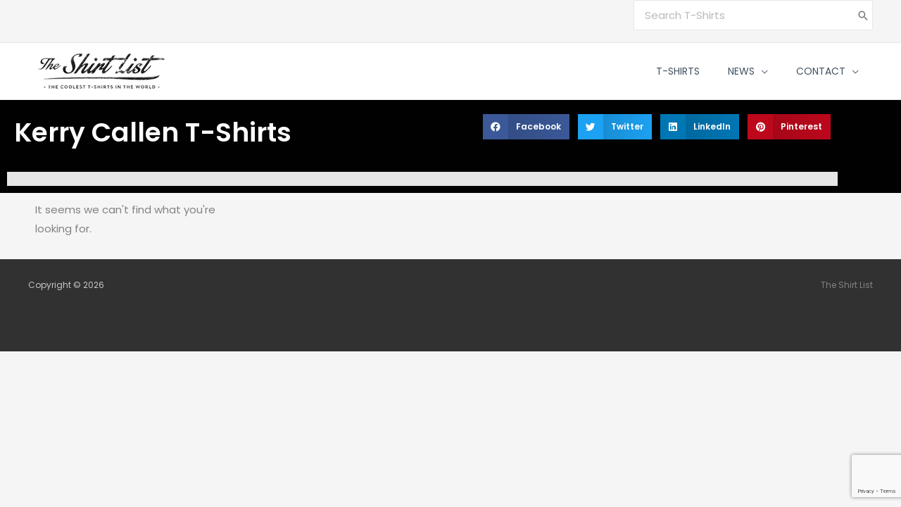

--- FILE ---
content_type: text/html; charset=utf-8
request_url: https://www.google.com/recaptcha/api2/anchor?ar=1&k=6LdWibwUAAAAABHoqCgwyG09xT5PQgQMfWx3-JMS&co=aHR0cHM6Ly93d3cudGhlc2hpcnRsaXN0LmNvbTo0NDM.&hl=en&v=PoyoqOPhxBO7pBk68S4YbpHZ&size=invisible&anchor-ms=20000&execute-ms=30000&cb=wxnzhpbotljg
body_size: 48721
content:
<!DOCTYPE HTML><html dir="ltr" lang="en"><head><meta http-equiv="Content-Type" content="text/html; charset=UTF-8">
<meta http-equiv="X-UA-Compatible" content="IE=edge">
<title>reCAPTCHA</title>
<style type="text/css">
/* cyrillic-ext */
@font-face {
  font-family: 'Roboto';
  font-style: normal;
  font-weight: 400;
  font-stretch: 100%;
  src: url(//fonts.gstatic.com/s/roboto/v48/KFO7CnqEu92Fr1ME7kSn66aGLdTylUAMa3GUBHMdazTgWw.woff2) format('woff2');
  unicode-range: U+0460-052F, U+1C80-1C8A, U+20B4, U+2DE0-2DFF, U+A640-A69F, U+FE2E-FE2F;
}
/* cyrillic */
@font-face {
  font-family: 'Roboto';
  font-style: normal;
  font-weight: 400;
  font-stretch: 100%;
  src: url(//fonts.gstatic.com/s/roboto/v48/KFO7CnqEu92Fr1ME7kSn66aGLdTylUAMa3iUBHMdazTgWw.woff2) format('woff2');
  unicode-range: U+0301, U+0400-045F, U+0490-0491, U+04B0-04B1, U+2116;
}
/* greek-ext */
@font-face {
  font-family: 'Roboto';
  font-style: normal;
  font-weight: 400;
  font-stretch: 100%;
  src: url(//fonts.gstatic.com/s/roboto/v48/KFO7CnqEu92Fr1ME7kSn66aGLdTylUAMa3CUBHMdazTgWw.woff2) format('woff2');
  unicode-range: U+1F00-1FFF;
}
/* greek */
@font-face {
  font-family: 'Roboto';
  font-style: normal;
  font-weight: 400;
  font-stretch: 100%;
  src: url(//fonts.gstatic.com/s/roboto/v48/KFO7CnqEu92Fr1ME7kSn66aGLdTylUAMa3-UBHMdazTgWw.woff2) format('woff2');
  unicode-range: U+0370-0377, U+037A-037F, U+0384-038A, U+038C, U+038E-03A1, U+03A3-03FF;
}
/* math */
@font-face {
  font-family: 'Roboto';
  font-style: normal;
  font-weight: 400;
  font-stretch: 100%;
  src: url(//fonts.gstatic.com/s/roboto/v48/KFO7CnqEu92Fr1ME7kSn66aGLdTylUAMawCUBHMdazTgWw.woff2) format('woff2');
  unicode-range: U+0302-0303, U+0305, U+0307-0308, U+0310, U+0312, U+0315, U+031A, U+0326-0327, U+032C, U+032F-0330, U+0332-0333, U+0338, U+033A, U+0346, U+034D, U+0391-03A1, U+03A3-03A9, U+03B1-03C9, U+03D1, U+03D5-03D6, U+03F0-03F1, U+03F4-03F5, U+2016-2017, U+2034-2038, U+203C, U+2040, U+2043, U+2047, U+2050, U+2057, U+205F, U+2070-2071, U+2074-208E, U+2090-209C, U+20D0-20DC, U+20E1, U+20E5-20EF, U+2100-2112, U+2114-2115, U+2117-2121, U+2123-214F, U+2190, U+2192, U+2194-21AE, U+21B0-21E5, U+21F1-21F2, U+21F4-2211, U+2213-2214, U+2216-22FF, U+2308-230B, U+2310, U+2319, U+231C-2321, U+2336-237A, U+237C, U+2395, U+239B-23B7, U+23D0, U+23DC-23E1, U+2474-2475, U+25AF, U+25B3, U+25B7, U+25BD, U+25C1, U+25CA, U+25CC, U+25FB, U+266D-266F, U+27C0-27FF, U+2900-2AFF, U+2B0E-2B11, U+2B30-2B4C, U+2BFE, U+3030, U+FF5B, U+FF5D, U+1D400-1D7FF, U+1EE00-1EEFF;
}
/* symbols */
@font-face {
  font-family: 'Roboto';
  font-style: normal;
  font-weight: 400;
  font-stretch: 100%;
  src: url(//fonts.gstatic.com/s/roboto/v48/KFO7CnqEu92Fr1ME7kSn66aGLdTylUAMaxKUBHMdazTgWw.woff2) format('woff2');
  unicode-range: U+0001-000C, U+000E-001F, U+007F-009F, U+20DD-20E0, U+20E2-20E4, U+2150-218F, U+2190, U+2192, U+2194-2199, U+21AF, U+21E6-21F0, U+21F3, U+2218-2219, U+2299, U+22C4-22C6, U+2300-243F, U+2440-244A, U+2460-24FF, U+25A0-27BF, U+2800-28FF, U+2921-2922, U+2981, U+29BF, U+29EB, U+2B00-2BFF, U+4DC0-4DFF, U+FFF9-FFFB, U+10140-1018E, U+10190-1019C, U+101A0, U+101D0-101FD, U+102E0-102FB, U+10E60-10E7E, U+1D2C0-1D2D3, U+1D2E0-1D37F, U+1F000-1F0FF, U+1F100-1F1AD, U+1F1E6-1F1FF, U+1F30D-1F30F, U+1F315, U+1F31C, U+1F31E, U+1F320-1F32C, U+1F336, U+1F378, U+1F37D, U+1F382, U+1F393-1F39F, U+1F3A7-1F3A8, U+1F3AC-1F3AF, U+1F3C2, U+1F3C4-1F3C6, U+1F3CA-1F3CE, U+1F3D4-1F3E0, U+1F3ED, U+1F3F1-1F3F3, U+1F3F5-1F3F7, U+1F408, U+1F415, U+1F41F, U+1F426, U+1F43F, U+1F441-1F442, U+1F444, U+1F446-1F449, U+1F44C-1F44E, U+1F453, U+1F46A, U+1F47D, U+1F4A3, U+1F4B0, U+1F4B3, U+1F4B9, U+1F4BB, U+1F4BF, U+1F4C8-1F4CB, U+1F4D6, U+1F4DA, U+1F4DF, U+1F4E3-1F4E6, U+1F4EA-1F4ED, U+1F4F7, U+1F4F9-1F4FB, U+1F4FD-1F4FE, U+1F503, U+1F507-1F50B, U+1F50D, U+1F512-1F513, U+1F53E-1F54A, U+1F54F-1F5FA, U+1F610, U+1F650-1F67F, U+1F687, U+1F68D, U+1F691, U+1F694, U+1F698, U+1F6AD, U+1F6B2, U+1F6B9-1F6BA, U+1F6BC, U+1F6C6-1F6CF, U+1F6D3-1F6D7, U+1F6E0-1F6EA, U+1F6F0-1F6F3, U+1F6F7-1F6FC, U+1F700-1F7FF, U+1F800-1F80B, U+1F810-1F847, U+1F850-1F859, U+1F860-1F887, U+1F890-1F8AD, U+1F8B0-1F8BB, U+1F8C0-1F8C1, U+1F900-1F90B, U+1F93B, U+1F946, U+1F984, U+1F996, U+1F9E9, U+1FA00-1FA6F, U+1FA70-1FA7C, U+1FA80-1FA89, U+1FA8F-1FAC6, U+1FACE-1FADC, U+1FADF-1FAE9, U+1FAF0-1FAF8, U+1FB00-1FBFF;
}
/* vietnamese */
@font-face {
  font-family: 'Roboto';
  font-style: normal;
  font-weight: 400;
  font-stretch: 100%;
  src: url(//fonts.gstatic.com/s/roboto/v48/KFO7CnqEu92Fr1ME7kSn66aGLdTylUAMa3OUBHMdazTgWw.woff2) format('woff2');
  unicode-range: U+0102-0103, U+0110-0111, U+0128-0129, U+0168-0169, U+01A0-01A1, U+01AF-01B0, U+0300-0301, U+0303-0304, U+0308-0309, U+0323, U+0329, U+1EA0-1EF9, U+20AB;
}
/* latin-ext */
@font-face {
  font-family: 'Roboto';
  font-style: normal;
  font-weight: 400;
  font-stretch: 100%;
  src: url(//fonts.gstatic.com/s/roboto/v48/KFO7CnqEu92Fr1ME7kSn66aGLdTylUAMa3KUBHMdazTgWw.woff2) format('woff2');
  unicode-range: U+0100-02BA, U+02BD-02C5, U+02C7-02CC, U+02CE-02D7, U+02DD-02FF, U+0304, U+0308, U+0329, U+1D00-1DBF, U+1E00-1E9F, U+1EF2-1EFF, U+2020, U+20A0-20AB, U+20AD-20C0, U+2113, U+2C60-2C7F, U+A720-A7FF;
}
/* latin */
@font-face {
  font-family: 'Roboto';
  font-style: normal;
  font-weight: 400;
  font-stretch: 100%;
  src: url(//fonts.gstatic.com/s/roboto/v48/KFO7CnqEu92Fr1ME7kSn66aGLdTylUAMa3yUBHMdazQ.woff2) format('woff2');
  unicode-range: U+0000-00FF, U+0131, U+0152-0153, U+02BB-02BC, U+02C6, U+02DA, U+02DC, U+0304, U+0308, U+0329, U+2000-206F, U+20AC, U+2122, U+2191, U+2193, U+2212, U+2215, U+FEFF, U+FFFD;
}
/* cyrillic-ext */
@font-face {
  font-family: 'Roboto';
  font-style: normal;
  font-weight: 500;
  font-stretch: 100%;
  src: url(//fonts.gstatic.com/s/roboto/v48/KFO7CnqEu92Fr1ME7kSn66aGLdTylUAMa3GUBHMdazTgWw.woff2) format('woff2');
  unicode-range: U+0460-052F, U+1C80-1C8A, U+20B4, U+2DE0-2DFF, U+A640-A69F, U+FE2E-FE2F;
}
/* cyrillic */
@font-face {
  font-family: 'Roboto';
  font-style: normal;
  font-weight: 500;
  font-stretch: 100%;
  src: url(//fonts.gstatic.com/s/roboto/v48/KFO7CnqEu92Fr1ME7kSn66aGLdTylUAMa3iUBHMdazTgWw.woff2) format('woff2');
  unicode-range: U+0301, U+0400-045F, U+0490-0491, U+04B0-04B1, U+2116;
}
/* greek-ext */
@font-face {
  font-family: 'Roboto';
  font-style: normal;
  font-weight: 500;
  font-stretch: 100%;
  src: url(//fonts.gstatic.com/s/roboto/v48/KFO7CnqEu92Fr1ME7kSn66aGLdTylUAMa3CUBHMdazTgWw.woff2) format('woff2');
  unicode-range: U+1F00-1FFF;
}
/* greek */
@font-face {
  font-family: 'Roboto';
  font-style: normal;
  font-weight: 500;
  font-stretch: 100%;
  src: url(//fonts.gstatic.com/s/roboto/v48/KFO7CnqEu92Fr1ME7kSn66aGLdTylUAMa3-UBHMdazTgWw.woff2) format('woff2');
  unicode-range: U+0370-0377, U+037A-037F, U+0384-038A, U+038C, U+038E-03A1, U+03A3-03FF;
}
/* math */
@font-face {
  font-family: 'Roboto';
  font-style: normal;
  font-weight: 500;
  font-stretch: 100%;
  src: url(//fonts.gstatic.com/s/roboto/v48/KFO7CnqEu92Fr1ME7kSn66aGLdTylUAMawCUBHMdazTgWw.woff2) format('woff2');
  unicode-range: U+0302-0303, U+0305, U+0307-0308, U+0310, U+0312, U+0315, U+031A, U+0326-0327, U+032C, U+032F-0330, U+0332-0333, U+0338, U+033A, U+0346, U+034D, U+0391-03A1, U+03A3-03A9, U+03B1-03C9, U+03D1, U+03D5-03D6, U+03F0-03F1, U+03F4-03F5, U+2016-2017, U+2034-2038, U+203C, U+2040, U+2043, U+2047, U+2050, U+2057, U+205F, U+2070-2071, U+2074-208E, U+2090-209C, U+20D0-20DC, U+20E1, U+20E5-20EF, U+2100-2112, U+2114-2115, U+2117-2121, U+2123-214F, U+2190, U+2192, U+2194-21AE, U+21B0-21E5, U+21F1-21F2, U+21F4-2211, U+2213-2214, U+2216-22FF, U+2308-230B, U+2310, U+2319, U+231C-2321, U+2336-237A, U+237C, U+2395, U+239B-23B7, U+23D0, U+23DC-23E1, U+2474-2475, U+25AF, U+25B3, U+25B7, U+25BD, U+25C1, U+25CA, U+25CC, U+25FB, U+266D-266F, U+27C0-27FF, U+2900-2AFF, U+2B0E-2B11, U+2B30-2B4C, U+2BFE, U+3030, U+FF5B, U+FF5D, U+1D400-1D7FF, U+1EE00-1EEFF;
}
/* symbols */
@font-face {
  font-family: 'Roboto';
  font-style: normal;
  font-weight: 500;
  font-stretch: 100%;
  src: url(//fonts.gstatic.com/s/roboto/v48/KFO7CnqEu92Fr1ME7kSn66aGLdTylUAMaxKUBHMdazTgWw.woff2) format('woff2');
  unicode-range: U+0001-000C, U+000E-001F, U+007F-009F, U+20DD-20E0, U+20E2-20E4, U+2150-218F, U+2190, U+2192, U+2194-2199, U+21AF, U+21E6-21F0, U+21F3, U+2218-2219, U+2299, U+22C4-22C6, U+2300-243F, U+2440-244A, U+2460-24FF, U+25A0-27BF, U+2800-28FF, U+2921-2922, U+2981, U+29BF, U+29EB, U+2B00-2BFF, U+4DC0-4DFF, U+FFF9-FFFB, U+10140-1018E, U+10190-1019C, U+101A0, U+101D0-101FD, U+102E0-102FB, U+10E60-10E7E, U+1D2C0-1D2D3, U+1D2E0-1D37F, U+1F000-1F0FF, U+1F100-1F1AD, U+1F1E6-1F1FF, U+1F30D-1F30F, U+1F315, U+1F31C, U+1F31E, U+1F320-1F32C, U+1F336, U+1F378, U+1F37D, U+1F382, U+1F393-1F39F, U+1F3A7-1F3A8, U+1F3AC-1F3AF, U+1F3C2, U+1F3C4-1F3C6, U+1F3CA-1F3CE, U+1F3D4-1F3E0, U+1F3ED, U+1F3F1-1F3F3, U+1F3F5-1F3F7, U+1F408, U+1F415, U+1F41F, U+1F426, U+1F43F, U+1F441-1F442, U+1F444, U+1F446-1F449, U+1F44C-1F44E, U+1F453, U+1F46A, U+1F47D, U+1F4A3, U+1F4B0, U+1F4B3, U+1F4B9, U+1F4BB, U+1F4BF, U+1F4C8-1F4CB, U+1F4D6, U+1F4DA, U+1F4DF, U+1F4E3-1F4E6, U+1F4EA-1F4ED, U+1F4F7, U+1F4F9-1F4FB, U+1F4FD-1F4FE, U+1F503, U+1F507-1F50B, U+1F50D, U+1F512-1F513, U+1F53E-1F54A, U+1F54F-1F5FA, U+1F610, U+1F650-1F67F, U+1F687, U+1F68D, U+1F691, U+1F694, U+1F698, U+1F6AD, U+1F6B2, U+1F6B9-1F6BA, U+1F6BC, U+1F6C6-1F6CF, U+1F6D3-1F6D7, U+1F6E0-1F6EA, U+1F6F0-1F6F3, U+1F6F7-1F6FC, U+1F700-1F7FF, U+1F800-1F80B, U+1F810-1F847, U+1F850-1F859, U+1F860-1F887, U+1F890-1F8AD, U+1F8B0-1F8BB, U+1F8C0-1F8C1, U+1F900-1F90B, U+1F93B, U+1F946, U+1F984, U+1F996, U+1F9E9, U+1FA00-1FA6F, U+1FA70-1FA7C, U+1FA80-1FA89, U+1FA8F-1FAC6, U+1FACE-1FADC, U+1FADF-1FAE9, U+1FAF0-1FAF8, U+1FB00-1FBFF;
}
/* vietnamese */
@font-face {
  font-family: 'Roboto';
  font-style: normal;
  font-weight: 500;
  font-stretch: 100%;
  src: url(//fonts.gstatic.com/s/roboto/v48/KFO7CnqEu92Fr1ME7kSn66aGLdTylUAMa3OUBHMdazTgWw.woff2) format('woff2');
  unicode-range: U+0102-0103, U+0110-0111, U+0128-0129, U+0168-0169, U+01A0-01A1, U+01AF-01B0, U+0300-0301, U+0303-0304, U+0308-0309, U+0323, U+0329, U+1EA0-1EF9, U+20AB;
}
/* latin-ext */
@font-face {
  font-family: 'Roboto';
  font-style: normal;
  font-weight: 500;
  font-stretch: 100%;
  src: url(//fonts.gstatic.com/s/roboto/v48/KFO7CnqEu92Fr1ME7kSn66aGLdTylUAMa3KUBHMdazTgWw.woff2) format('woff2');
  unicode-range: U+0100-02BA, U+02BD-02C5, U+02C7-02CC, U+02CE-02D7, U+02DD-02FF, U+0304, U+0308, U+0329, U+1D00-1DBF, U+1E00-1E9F, U+1EF2-1EFF, U+2020, U+20A0-20AB, U+20AD-20C0, U+2113, U+2C60-2C7F, U+A720-A7FF;
}
/* latin */
@font-face {
  font-family: 'Roboto';
  font-style: normal;
  font-weight: 500;
  font-stretch: 100%;
  src: url(//fonts.gstatic.com/s/roboto/v48/KFO7CnqEu92Fr1ME7kSn66aGLdTylUAMa3yUBHMdazQ.woff2) format('woff2');
  unicode-range: U+0000-00FF, U+0131, U+0152-0153, U+02BB-02BC, U+02C6, U+02DA, U+02DC, U+0304, U+0308, U+0329, U+2000-206F, U+20AC, U+2122, U+2191, U+2193, U+2212, U+2215, U+FEFF, U+FFFD;
}
/* cyrillic-ext */
@font-face {
  font-family: 'Roboto';
  font-style: normal;
  font-weight: 900;
  font-stretch: 100%;
  src: url(//fonts.gstatic.com/s/roboto/v48/KFO7CnqEu92Fr1ME7kSn66aGLdTylUAMa3GUBHMdazTgWw.woff2) format('woff2');
  unicode-range: U+0460-052F, U+1C80-1C8A, U+20B4, U+2DE0-2DFF, U+A640-A69F, U+FE2E-FE2F;
}
/* cyrillic */
@font-face {
  font-family: 'Roboto';
  font-style: normal;
  font-weight: 900;
  font-stretch: 100%;
  src: url(//fonts.gstatic.com/s/roboto/v48/KFO7CnqEu92Fr1ME7kSn66aGLdTylUAMa3iUBHMdazTgWw.woff2) format('woff2');
  unicode-range: U+0301, U+0400-045F, U+0490-0491, U+04B0-04B1, U+2116;
}
/* greek-ext */
@font-face {
  font-family: 'Roboto';
  font-style: normal;
  font-weight: 900;
  font-stretch: 100%;
  src: url(//fonts.gstatic.com/s/roboto/v48/KFO7CnqEu92Fr1ME7kSn66aGLdTylUAMa3CUBHMdazTgWw.woff2) format('woff2');
  unicode-range: U+1F00-1FFF;
}
/* greek */
@font-face {
  font-family: 'Roboto';
  font-style: normal;
  font-weight: 900;
  font-stretch: 100%;
  src: url(//fonts.gstatic.com/s/roboto/v48/KFO7CnqEu92Fr1ME7kSn66aGLdTylUAMa3-UBHMdazTgWw.woff2) format('woff2');
  unicode-range: U+0370-0377, U+037A-037F, U+0384-038A, U+038C, U+038E-03A1, U+03A3-03FF;
}
/* math */
@font-face {
  font-family: 'Roboto';
  font-style: normal;
  font-weight: 900;
  font-stretch: 100%;
  src: url(//fonts.gstatic.com/s/roboto/v48/KFO7CnqEu92Fr1ME7kSn66aGLdTylUAMawCUBHMdazTgWw.woff2) format('woff2');
  unicode-range: U+0302-0303, U+0305, U+0307-0308, U+0310, U+0312, U+0315, U+031A, U+0326-0327, U+032C, U+032F-0330, U+0332-0333, U+0338, U+033A, U+0346, U+034D, U+0391-03A1, U+03A3-03A9, U+03B1-03C9, U+03D1, U+03D5-03D6, U+03F0-03F1, U+03F4-03F5, U+2016-2017, U+2034-2038, U+203C, U+2040, U+2043, U+2047, U+2050, U+2057, U+205F, U+2070-2071, U+2074-208E, U+2090-209C, U+20D0-20DC, U+20E1, U+20E5-20EF, U+2100-2112, U+2114-2115, U+2117-2121, U+2123-214F, U+2190, U+2192, U+2194-21AE, U+21B0-21E5, U+21F1-21F2, U+21F4-2211, U+2213-2214, U+2216-22FF, U+2308-230B, U+2310, U+2319, U+231C-2321, U+2336-237A, U+237C, U+2395, U+239B-23B7, U+23D0, U+23DC-23E1, U+2474-2475, U+25AF, U+25B3, U+25B7, U+25BD, U+25C1, U+25CA, U+25CC, U+25FB, U+266D-266F, U+27C0-27FF, U+2900-2AFF, U+2B0E-2B11, U+2B30-2B4C, U+2BFE, U+3030, U+FF5B, U+FF5D, U+1D400-1D7FF, U+1EE00-1EEFF;
}
/* symbols */
@font-face {
  font-family: 'Roboto';
  font-style: normal;
  font-weight: 900;
  font-stretch: 100%;
  src: url(//fonts.gstatic.com/s/roboto/v48/KFO7CnqEu92Fr1ME7kSn66aGLdTylUAMaxKUBHMdazTgWw.woff2) format('woff2');
  unicode-range: U+0001-000C, U+000E-001F, U+007F-009F, U+20DD-20E0, U+20E2-20E4, U+2150-218F, U+2190, U+2192, U+2194-2199, U+21AF, U+21E6-21F0, U+21F3, U+2218-2219, U+2299, U+22C4-22C6, U+2300-243F, U+2440-244A, U+2460-24FF, U+25A0-27BF, U+2800-28FF, U+2921-2922, U+2981, U+29BF, U+29EB, U+2B00-2BFF, U+4DC0-4DFF, U+FFF9-FFFB, U+10140-1018E, U+10190-1019C, U+101A0, U+101D0-101FD, U+102E0-102FB, U+10E60-10E7E, U+1D2C0-1D2D3, U+1D2E0-1D37F, U+1F000-1F0FF, U+1F100-1F1AD, U+1F1E6-1F1FF, U+1F30D-1F30F, U+1F315, U+1F31C, U+1F31E, U+1F320-1F32C, U+1F336, U+1F378, U+1F37D, U+1F382, U+1F393-1F39F, U+1F3A7-1F3A8, U+1F3AC-1F3AF, U+1F3C2, U+1F3C4-1F3C6, U+1F3CA-1F3CE, U+1F3D4-1F3E0, U+1F3ED, U+1F3F1-1F3F3, U+1F3F5-1F3F7, U+1F408, U+1F415, U+1F41F, U+1F426, U+1F43F, U+1F441-1F442, U+1F444, U+1F446-1F449, U+1F44C-1F44E, U+1F453, U+1F46A, U+1F47D, U+1F4A3, U+1F4B0, U+1F4B3, U+1F4B9, U+1F4BB, U+1F4BF, U+1F4C8-1F4CB, U+1F4D6, U+1F4DA, U+1F4DF, U+1F4E3-1F4E6, U+1F4EA-1F4ED, U+1F4F7, U+1F4F9-1F4FB, U+1F4FD-1F4FE, U+1F503, U+1F507-1F50B, U+1F50D, U+1F512-1F513, U+1F53E-1F54A, U+1F54F-1F5FA, U+1F610, U+1F650-1F67F, U+1F687, U+1F68D, U+1F691, U+1F694, U+1F698, U+1F6AD, U+1F6B2, U+1F6B9-1F6BA, U+1F6BC, U+1F6C6-1F6CF, U+1F6D3-1F6D7, U+1F6E0-1F6EA, U+1F6F0-1F6F3, U+1F6F7-1F6FC, U+1F700-1F7FF, U+1F800-1F80B, U+1F810-1F847, U+1F850-1F859, U+1F860-1F887, U+1F890-1F8AD, U+1F8B0-1F8BB, U+1F8C0-1F8C1, U+1F900-1F90B, U+1F93B, U+1F946, U+1F984, U+1F996, U+1F9E9, U+1FA00-1FA6F, U+1FA70-1FA7C, U+1FA80-1FA89, U+1FA8F-1FAC6, U+1FACE-1FADC, U+1FADF-1FAE9, U+1FAF0-1FAF8, U+1FB00-1FBFF;
}
/* vietnamese */
@font-face {
  font-family: 'Roboto';
  font-style: normal;
  font-weight: 900;
  font-stretch: 100%;
  src: url(//fonts.gstatic.com/s/roboto/v48/KFO7CnqEu92Fr1ME7kSn66aGLdTylUAMa3OUBHMdazTgWw.woff2) format('woff2');
  unicode-range: U+0102-0103, U+0110-0111, U+0128-0129, U+0168-0169, U+01A0-01A1, U+01AF-01B0, U+0300-0301, U+0303-0304, U+0308-0309, U+0323, U+0329, U+1EA0-1EF9, U+20AB;
}
/* latin-ext */
@font-face {
  font-family: 'Roboto';
  font-style: normal;
  font-weight: 900;
  font-stretch: 100%;
  src: url(//fonts.gstatic.com/s/roboto/v48/KFO7CnqEu92Fr1ME7kSn66aGLdTylUAMa3KUBHMdazTgWw.woff2) format('woff2');
  unicode-range: U+0100-02BA, U+02BD-02C5, U+02C7-02CC, U+02CE-02D7, U+02DD-02FF, U+0304, U+0308, U+0329, U+1D00-1DBF, U+1E00-1E9F, U+1EF2-1EFF, U+2020, U+20A0-20AB, U+20AD-20C0, U+2113, U+2C60-2C7F, U+A720-A7FF;
}
/* latin */
@font-face {
  font-family: 'Roboto';
  font-style: normal;
  font-weight: 900;
  font-stretch: 100%;
  src: url(//fonts.gstatic.com/s/roboto/v48/KFO7CnqEu92Fr1ME7kSn66aGLdTylUAMa3yUBHMdazQ.woff2) format('woff2');
  unicode-range: U+0000-00FF, U+0131, U+0152-0153, U+02BB-02BC, U+02C6, U+02DA, U+02DC, U+0304, U+0308, U+0329, U+2000-206F, U+20AC, U+2122, U+2191, U+2193, U+2212, U+2215, U+FEFF, U+FFFD;
}

</style>
<link rel="stylesheet" type="text/css" href="https://www.gstatic.com/recaptcha/releases/PoyoqOPhxBO7pBk68S4YbpHZ/styles__ltr.css">
<script nonce="jXnRjbce89jw4a3WSW_xOQ" type="text/javascript">window['__recaptcha_api'] = 'https://www.google.com/recaptcha/api2/';</script>
<script type="text/javascript" src="https://www.gstatic.com/recaptcha/releases/PoyoqOPhxBO7pBk68S4YbpHZ/recaptcha__en.js" nonce="jXnRjbce89jw4a3WSW_xOQ">
      
    </script></head>
<body><div id="rc-anchor-alert" class="rc-anchor-alert"></div>
<input type="hidden" id="recaptcha-token" value="[base64]">
<script type="text/javascript" nonce="jXnRjbce89jw4a3WSW_xOQ">
      recaptcha.anchor.Main.init("[\x22ainput\x22,[\x22bgdata\x22,\x22\x22,\[base64]/[base64]/[base64]/[base64]/[base64]/UltsKytdPUU6KEU8MjA0OD9SW2wrK109RT4+NnwxOTI6KChFJjY0NTEyKT09NTUyOTYmJk0rMTxjLmxlbmd0aCYmKGMuY2hhckNvZGVBdChNKzEpJjY0NTEyKT09NTYzMjA/[base64]/[base64]/[base64]/[base64]/[base64]/[base64]/[base64]\x22,\[base64]\x22,\x22w7VaAsO/eWLCvFdnw4wiHHxiMUzCrsKcwoYeVMO7w77Dq8Oxw6BFVwpLKsOsw4lsw4FVKhQaT0rCicKYFETDqsO6w5QIMijDgMKOwq3CvGPDtBfDl8KIS0PDsg0cHlbDosOxwofClcKhR8OLD09Kwrs4w6/CgcOSw7PDsSY1ZXFCEQ1Fw49ZwpI/w60gRMKEwrtnwqYmwrvCmMODEsKUKi9vfS7DjsO9w64/EMKDwpwuXsK6wo53GcOVMcOlb8O5PcKGwrrDjxPDtMKNVFxaf8ODw7lswr/Cv0NeX8KFwpoEJxPCpQ45MD4UWT7DrcK8w7zChnDCvMKFw40Vw68cwq4IB8OPwr8Bw5MHw6nDn1RGK8KUw7UEw5kcwqbCskE5DWbCu8OWfTMbw6vCrsOIwovCrUvDtcKQBFodMGoWwrgswpHDjg/Cn1RYwqxiZ0jCmcKcUsO4Y8KqwrHDqcKJwo7ClinDhG4mw7nDmsKZwp1jecK7EljCt8O2dU7DpT9rw45KwrIWBxPCtUtsw7rCvsKEwpsrw7EHwp/CsUtVV8KKwpAfwpVAwqQNZjLChGbDjjlOw4XCrMKyw6rChEUSwpFMNBvDhTHDscKUcsOWwqfDgjzCjcOqwo0jwoABwophKmrCvlsQOMOLwpUhSFHDtsKFwrFiw70qKMKzesKuLRdBwpJ0w7lBw6ozw4tSw6o/wrTDvsKvE8O2UMO6wox9SsKbWcKlwrpDwrXCg8Oew7/Dv37DvMKEWRYRQMKkwo/DlsO5N8OMwrzCrx80w64pw71WwojDhGnDncOGZsO2RMKwS8O5G8OLMcOSw6fCokLDkMKNw4zCsEnCqkfCnyHChgXDisOkwpd8HMOKLsKTLMK7w5J0w6x5woUEw4tpw4YOwqc0GHNyD8KEwq0rw6TCswEIDDANw4/[base64]/P0HDtjjCjXvDk8O1wqTDmQ8GwpjDukrCkAfCucK1EcO7fcKUwqbDpcO/[base64]/CkWUAw6doTcKWwpE6woRgw4dECsKIw4Mbw5oLczZuQMONwpEJwoPDg1oULF7DvTVuwpHCsMOAw4AOwq/[base64]/Dhn5VXDvDmzHDjyZ9fsKnwqvDmULCqm4bPMKEw4F7OMK1KjLChMKawolYB8OYCSPChcOAwqHDp8O8wqnCmUjCgVsDFjkfw47Dg8OSCsK9RmZmB8O8w4JFw5rCnsO/[base64]/DicKrDBQGHHTDrsOmw5kBw5rDgX7DhlDDtSXCssOBeF96PHcgaGwQNMO6w49NCVEGXsOnM8KLB8Odw4U7Xk05VQxlwoPDncONWU8IATLDk8Ojw6c9w63DnjdOw6YnHAhkSMKyw7gZa8KIOXoVwpDDtMKTwoo6woQEw6sFA8Oww7zCgcOdYsOAaDsXwrrCpcODwozDuE/Dp13DucObC8KLBl1Yw53CnsKMwossNmB1wrHDrWXCq8OicMK+wqdRZEjDlTvDqFtDwpsRCRNlwrhuw6DDu8KrPGTCtUHCoMOBfgHCrgrDi8Oawp53wqfDssOsBkLDpWcmGBzDh8Ofwr/DmcOwwpV1RsOETsK3wrlKKxoQU8OlwrIsw7xRO1cWLxwsV8O5w7kZeyIsWlrCt8OOGsOOwrPDhWvDrsK3birCkzvCqkp1W8ODw4Mxw5jCj8KWwqZ3w4hsw4YbPV0SKU4lNHrCkMK2RMKAcBUUN8OYwpg5bMOTwolOeMKmOQ5wwptGWsOPwqHCtMORaTVBwrhOw4HCow/Ch8KAw4xEPxbChcKRw4fCgxZCPsK9wqDDtE3Do8K9w7sPw6ZoEHDCjMKqw5TDgl7ClsKzRMOzKiVNwqrCtAMUSjQ+wqZ+w6jCpcO/wqvDhMOuwpzDgGTCv8Krw5Anw68lw61XMcO0w4TCskTCli/CnjFSK8KFG8KSI3g5w4o/[base64]/CrMO0IijDlMK+wqpewp7DnMOoOsO0w4rCqMKuwoPCmsOFw7XCj8OpesKPw6rDg2lOBGPCgMK6w4TDssOfKxIbP8O4Y3xpw6I3w6DDtsOFwqXCnFXCoFUew5t0D8KPJMOvAMObwrU4w4/Ds0Ntw79Cw4LDo8Osw6xDwpFdwqzDusKJfBo2wph8NMK6ZMOwacOYTCLDvg8cd8Klwr7Cl8OvwpEgwpFCwpxBwpRswpkWeFXDqilEaw3Dn8O9wpItKsKwwqxXw5bCoRDClxdew7/CuMOqwpUPw6k+fcOUw5EgVEV/TMKkCQHDsxrCmsOnwpx6w55Wwp7Cu23Clikpe0hCKMOiw6TClcO3wrtmQEMTw4oWPC7DunQDfkkaw4paw44jDcKLCMKKK0TCnsK4d8ONGcKyem/[base64]/DhiLDjcKGw7XDsX3Ck8OnIWXCgMKhGcK9wqzChV1iRMO9c8Ofe8OhD8Orw6TCh2fCnMKTcFUKwqBJDcKSSFFCH8OuJcOzw7TCusKww7HCgMK/EMKSRU9Gw67DlMOUw71EwovCpkzCh8OmwpnCiW7CmRLDsVEqw7nCun16w5/CtBHDm3I4wpXDkUHDucO+WHHCgsKkwqlSU8KdKW5xPsK1w7JFw7HDgcKpw6DCpRAYNcOQw4jDgsK7wod7wr5xUcK1cRTDgG3Dl8OXw4/CpcK7wpl7wpHDiErClCvCosKLw4dKZG1/dF/Cq2vChgHCp8KgwoLDk8OvXsOudcO0wqEJG8OKw5RLw41Lw4BBwrk7GMO+w4HChGXCpMKDZXVBeMKdw4zDgHBYw4JfEsKLG8ONeXbCvVFJIm/[base64]/CnsOlecK/KkkPw5kqHMK2f8KZYgBGbMKUwo/CtBvDqlFOw7xtBsKLwqnDr8O7w6JPbMOrw5bCn37Cu3cqbGsGw4QnD23Ci8KSw75NEBNGelMMwpVKwqkoDsKpP2BwwpQDw41qdTTCs8O/wrJjw7jDjEJSasK8e1tLVMO/[base64]/EsO+wovCq8Kyw4bCt8Kzw5bCvVljwpMjNi7Cj8KIw5ZtVsKAZUA2wo0JdMKlwonClEUGwq3CmmfDmMKEw7gZDxPDjcKxwr8YZRfDlcKOJsONU8OXw7Ehw4UfcD/DscOrPsOuEsO0EE/Dt14cwoXDqMO/O2jCu0TChgJtw47CsD4yD8OmGcO1wrbCg1Y2worCl0PDqzrCpGPDuQnCpDfDnMOPwokgccKuVGrDmDbCg8Ohf8KXfG3DvEjCgmDDq2rCosK5JWdFwopBw5fDjcKpw63DjUHDucO4w43Cp8O7YzTCp3XCvMO1PMKELMOVRMOzI8OQw6zDucKCw4tZXG/CiQnCmcOkXcKKwq3CnsOTHl9+RsOIw4kbQ0cvw584DCnDm8O9ZMKPw5oNdcKswr92wojDisOJw6fCjcKMw6PCvcOVd2rCnQ0ZwrXDkiPCv1TCqMKcPcKTw5Z8McOxw5crcMOHw6hsQnBKw7RswqzDn8O5w6HCqMKGfg8HaMODwprCm1/Ck8OlZMK4wpzDr8Kkw5HCqT3Dq8K8wo9GOMKKXF8XYcOFIl3Dj1wbUsOVGcKIwpxIbsOywqTCoDkvfVIdw4c6wqfDpcOWwonCpcKdSAMWR8KOw7h5w5/CiVtuJsKAwprDqcOYHDJ/[base64]/w5fCucO7wpJXw6/CscO/RRQCFMKiesONDUNewqnDhMOBd8OZXmxLw7LCrWfDoEoDKMOzcGxDwrbCu8Kpw5jDknxrwpctwqbDklrDmjjCicO/w53CiCVzFcKdwqzCvibCpjcTw497wpfDkcOPEw9xw50hwoLDlcOGw5NofnfDqsKYBMK6CcOMDEwiYRoDFsO5w7xEBCHCi8O0XcKkZsKvwqHCtcOZwrFQCMKcFMKqHGFKVsO9X8KURcKTw6gZCsKhwqvDqsO9U3bDiALCtsKNDMKDwoMSw7fDnsORw6XCo8K8FG/DuMOECHPDlMKzw4HCgcKBZ2zCpcOwU8Kzwoh2wobCpsK/[base64]/DtBLCsMKkfmrCkQjCvMKnAmZeUx5fYMKhw6xiw6YkDBDCoHNuw5DDlX5PwrLCsxLDrsONWVxAwp9IQ1I9woZANsKRbMK/w49mKsOkKT/CrXJXMgPDr8OpCsK+cF4faCTDkcOME2jDo33Ck1XDsGE/wprDs8Ord8O+w4zCgsOnw4/[base64]/CuSHChBsCVA57w6h2McKTwq3Cu8O8wrXDr8K6w6wKwr9iw5RowpU3w5HCrH/[base64]/DuQ7CkWkdBMOFC8KMw5fDksKQfjLClMKNUFXDjcOOXsOnVSIXG8KNworDsMKZwqXCvHLDn8O6HcKVw47DssKoJcKsS8Ktwq96TG08w5LCtQLCo8KabxXDiEzDqj07w5jDnG5qCsKHw4/CtUHCugFFw4IfwrLCklTCuBnClEbDh8K4M8Oew41lW8O4N3bDu8KCw4TDtVYbP8OPwqbDunLCl1FDOMKcSULDjsKRaQPCozTCmcOgEMOnwo8lHiLCvmTCpS5nw6/DkkHDj8OiwocmKh1zaSlAJSAMLcOkw5E/YGnDjcOSw4rDiMOPw5zDt2XDpMKjw7DDrMOBwq8DbnHDoXoGw5PDscONAMO5wqXDkT/CiDkFw7YnwqNHaMOIwqLCm8OHazs1BTLDjxh1wrXDsMKAw5tldVvDhFYvwoNubcOZwrbColwPw6Nfe8OCwqsGwpR0bwhnwrM+KjQqCwjCqsOlw6g5w4rCi0VlAcKsaMKbwqNANh/CgGYRw7kqOMOVwpt/[base64]/wozCucK9w7DDtsO4w6Uqwp0hw7bDhcKVMsO8wp/[base64]/w7rCkMKsw5BQVsKdCgJCZiInfMOBWldrI8OHV8OwSH4cT8Orw5vCo8Ouwp3CksKLcUnDrcKmwpTCkSscw7VpwrvDiwHCl2XDi8OvwpbCoVsPVWt0wooECiHCvXzDmHFIH35TVMKMSsKtwq/[base64]/DisKRw43Cp8O/O8KDazzCjk/Dg8O0wrzCosOLwo7Ci8KQFMOtw4MpW1ZuL0fDu8O5M8O+wrFxw7sCw7rDnMKXw684wo/Dr8KgfMOvw7ZUw6wbNcOwQB/CulHDgXFWw5nDusK4FgXCtlAUA3LCsMK8V8O/[base64]/Du0LDiwlew6nDsmLDkAzCp8Odw4bCrjocXyzDt8ORwp9hwo1yIMK3HWnCgMKowoTDqUwMD3vDvcONw75+ElfDssOvwolWwqvDv8OucidIHsOkwo5UwpzCnMKnBMKSw5jDocKOw6h5AWZCwp/DjBjCvsKzw7TDvsO7NsOPw7XCqzBwwoLCkHgcwrrCnHopwrQAwoPDm3cpwrAmw5rCr8ODf2PDtkDChA3DsgMFw7rDqUnDuDrDrEfCosOvw7LColkMasOFwpPDtCxJwrDDjgTCpT/[base64]/DqlEfwodUT8OiCm7DqcKHw51hW8KII1nChCcYw5zDksOoUcKBw5lrQMOGw6pBWMOiw78kT8KpEsOnRgBGwoLDrgLCtcOUCMKDw7HCoMO2wqRzw5vCuHDDm8Kzw6/CtlTCpcKjw7JYwpvDgypJwr91KlXCoMKAwonCnz1NRsOIX8K1AjlnPFLDiMOGwr/Cr8KZw69wwp/DisKJazBqw7/Ch2DCo8Odwq8ECsO9w5TDuMKDdhzDrcKKFi/Dnmp6w7rDhDwUw6J3wpQow4p4w4TDnsO4Q8Kyw6wPbRA+AsOBw4FNw5INUWZmHiDCkWLDtzQpw4XDqwF5JUAxw45Yw43DvcO7M8Kbw5LCpMKsCsOdMcOCwr8hw7TCpW9Fw519wpI1TcOSw6TCr8K4UB/ClcKTwp95JcOowrDCscKmDcOBwoR0ai7Drxklw7HCoR/DksKsHsOAbi5Dw57DmX4lwoo8eMKUYRDDi8Knwrl+wr3CvcKVCcOfwrU0acK9fMOcwqEiw61Uw6XDq8ODwrQjw7bCi8K/wrLDj8KuRsOzw7YvTUwIasKXUXXChkjCuXbDo8OmZ0wJwph8w5Mvw4PCjQxjwrLCpsK6wot4BcKnwp/DmR8NwrRySgfCoGkYw5BqEgZyczPDpWVrFkRtw6dhw6lvw5XCkMO+w7vDml/DgjtXw7/CtSBmaAPCvcOwTEUdw5l9HwTCvMO1w5XCv0/DvsOdwoknw7fCt8O+OMKrwroxw7PDisKXW8KfPsOcw57CnTvDk8KWU8K5wo9gw7ITPcOSw5Y5wqAPw4bDvBfCsE7DsB5sRsKjTMOABsKVw6krBXBVP8OtYHfDqmQ5WcKRwoExXxRswpLCs0jDl8KpHMOvwpvCsCjDrsOew7/[base64]/DhMOcGMO7F8KxKjMaw4FKwqLCsRhHV8O+wo48w5/[base64]/CuMKjBA7Cu8KHwqphwpItw7TCqlw4w7sYQyMVw4TCgG0NJiMnwq7Dmlo1OlDDm8OaUh/CgMOawrUJw58PWcKgIDpHZMO4Hll/[base64]/[base64]/[base64]/DlgPCgD50IsOAw5YEOFYMPMO0IcK3KxzDvFzCpzY6w5jCgl1yw6XDhAdsw7XDjxFgfwAzXV7DlsOHLh1/LcK6diZdwrtwfnEhaH4iInd8wrTDq8KdwoLDulfDggRwwp0gw5XCpQDCm8Ouw4wLLxA6HMOFw7nDolVOw5PCr8KOflHDhMOcIsKJwrQ7woDDomRdQjYpeFzCl1hKUcO4wqUcw4VHwqpTwqzCssOlw4ZbV1Q3QcKgw4gResKHfMOkFRbDp103w7XCmH/DrsKtVGPDncOswp3CtHgBwo7CocK3CsOkwoXDlnAZDCnCn8KKw4zCkcKfFA5RTDo5NMKpwpzDq8KIw4bCnHLDkjLDisOKwpjDggtMf8OtTcOAQmkLbcOHwq4ewow1VSrDt8OubGFcIsKmw6PCr1x4wqpgVU5gXwrClT/Cl8KPw7nCtMOsODPCkcKZw67DosOpbxNLcmLCtcOOfHrCjQUTw6Vaw6xGNErDtsOaw6NwMkVcK8Krw7Z8CMKhw6R3BWlnBQnDmkN0esOlwq0/[base64]/woANQ8K5OMORwrTCkMOoehhgWg3CnC7CgRDDucKTW8ObwpDClcODNAYYJyzCkR8DJDZhKsKVw5Y4wqwPS2xAZsOqwoYke8O6woprYsOow4Yrw53CnDvCsip3F8KuwqLCuMKiw5LDhcKyw6HDisK8w6fCnsKGw6IZw4lgMMOiMcKkw7ADwr/DriVIAXc7E8KkERB+TsKNEwTCtmVzeAgJwpPCpsK4w6XDqsKZccOibMKeU0Zuw7MpwpjCq1oSYcKkYwLDnVrDhsOxMm7Cu8OXJsOzQFxiOsKzfsKNFknChQ1dwr5uwooNVsK/w7nCh8KNwqrCn8Ojw6pXwrtIw5HCo3DCs8OEw4XCrjvDosK1w4gDdcK3SRzCgcOMBcKqbMKIwpnCpjHCqMOgT8KUH140w4HDucK/[base64]/Dt8Kse8K2wr7CqQbCo8O+FsKxak/CgiTCrsOQFjLClgvDkcKRc8KdNVdrTgNTdyzCpMOQw5Miw68hY1B9wqTCisOLw6DCsMKpw4XDiHI6CcOWYlrDtDlvw7nCs8O5esONwoXDryDDn8KvwpklF8KRwp/CtsOFaCYSWMKVw6DCvlwnbV9Zw43DgsKMw5QNfizCgcK2w5rDv8KqwoHCgDIuw5lNw5zDpE/[base64]/CuyXCgMK/PEhuwp9wLkbCtH5uw5DDkxfCkMKFWjjCrMKdw4QhLcOIDsO4aDPCqmA+w5/DjkTCgcKFw53Ck8K/[base64]/DumDDh0AXCcO6w5QaAcOKJmMKwo7DgsKbEnNwW8O5DsKCworCpQHCix0uNiFiwpzCnUPDlm3Dg3toBRxIw4rCukjDjMKEw5Avw5xEX3krw7syDHpxPsOJw4g3w6A3w5ZxwqfDisKUw5DDmjjDvyjDv8KLYWRwQV/DgsOTwqHCrH/DvCl3ICnDjMOGTMOYw6J+ZsKqw67Cv8OlKsKdRsO1wogow7pyw7Fiwr3Cn0rDlUwcHsOSw7hGwq1KIXJuw585w6/[base64]/[base64]/Ct8OCOsOiGj4EX8K5TcK8VEU3w4QXLw3CkxXDvmLChsKGOsKKAsKIwp9pd01aw5BZFsO3SgwoWDfCj8Ouw4wmFn0KwoJAwrjDuQvDq8O8w4PDjEwiMxkjCXo3w7w2woAAwpVaPcOJWMKVV8K9bQ0AdxDDqCM/XsOyZTg2wovCpS1HwrXDrGLDrmvDhcK4w6DCoMOtEMOJSMKtFlDDtW7ClcOQw7bDscKGGVrChsOiRcOmwqTDsg/CtcKITMKGTVJ3XBRmOMKAwqnCr2LCqcOHP8Kkw7jCmxbDo8OqwpUdwrcYw75TFMKPLQTDi8Krw73Ck8Ojw44aw6sIJxrCtV8XR8Ovw4fDoX7ChsOsJ8O7ZcKlwot7w7/DsV3DiFp2RcKmTcOnWFNtMsKOZ8OewrI6OsOfciTDkMKBw6/CpsKMd0nDqkkSbcKjJUXDvsO+w44kw5xlJT4bHsOnPcKfw5/[base64]/wrXDlcKBKSIdEF5ZwrPDnsKCw43CusO6wrQEw5rDosOcwrN4ScKHw7nDisKGwrXDinp8w4DChsKuK8OmG8K4w4rDo8KbW8OpdBQtGQ/[base64]/[base64]/[base64]/DlgvDg8Ofwq7DqHDCvFHDgcKuw4HCmirDpX3DqwXDrcKnwoXClcObFMKGw7oiNcOrbsKnOsOvJMKLwpwgw6Qaw6nDicKRwoNtN8K1w6bDlhdFTcKuw5FGwqcnwoxlw59jdMKIGMOXNsOyKyE3ZgRley7DtjfDtcKsIMO4wodCRSk9BsO5wrrDoTrDg0BIBMK8wq/[base64]/wozDuWIgw7LCjMOeTsOBwp52wqBlwqrCjB4nbXvCuGrCrsKNw6bDkVLDtykXaB8+SMKtwqgwwqLDq8KtwpfDglbCpTkvwpsDJsKzwrvDhcO3w4vCrhprwoNkLsKMwo/Ct8O/UFwOwoYxKsOnJcKiw7o4OCXCh0dOw6zCl8K6IEYtT0PCq8K8M8OPwqHDpcKxFsK1w6cQaMOZembCqHjDvsK4E8ONw53Co8ObwrB0T3pQw7Z+LijDkMOVw4tdDxHDvBnCksKrwqt1eBZYw4DCnVh5wqMyC3LDicKUw6fCtlVjw5t9woHCkj/DkBNAw7nCmBPDpcKYwqFHE8KUw77DnWjDkH/Dj8KFwr0rcnMcw5ZdwqoSacOuIsOWwr/DtRfCpXjDmMKvaipIV8KnwrbCgsOWwqPDuMOrCiscSCzDoAXDiMKFbV8MJMKvV8K5w7LDucOSLMKww64OfMKwwrJaCcOjw6HDjUNew7fDvsKAY8OOw6QUwqx6w5PDn8OtZcKXw4huw5/[base64]/w6JbwojCuhwKTy92wpcaw6ABIWFydsOQw7lpAEfCgkDDrz8bworDocOJw6AZwqjDlw1Jw6bCucKgZcO4SmA6YV0pw7zDlyPDnG04CRDDoMK5TsKbw7wUw61yEcK0wrLDsy7Dhxd4w6QJWMKVQcK/w57CvA9Pw6NRUTLDs8KWw6TDs0XDuMOGwqZ3w5FPN13CjX0SdF3CinvCpcKQAsKMd8KTwoTCl8ONwptrKcO/wp1SeRvDjcKMAyDCghdBK2bDqMOQw5rDqsOIw6dzwpDCtsOZw6Jdw6dbw60fw5PClyhgw40Jwrwtw5sceMK+VsKKd8K/w5U1Q8KmwrlIdMO1w6INwrxIwoACw7nCrMODKcOMwrPCjlAwwpZ0w5UnfVFIw6LDk8Orw6PDnAbDnsOHH8KywpolD8OCw6die1jDlcO3wrjDtEfCnMK6LcOfw7XDn03DhsOuwqI/[base64]/Dn8KkfMKTw7PCtMKeE3NTwrTCsXzCtj7DoW1+f8OnL35eA8Ktwp3Ch8K/aUrCjB3DlSbChcK9w714wrUHecO6w5rDksOIw5cLwopnH8OtDl5qwoNpbVrDocO0UMOpw7vCtH8uPhbDli3DgsK+w4PCosOnwq7Dsw8Kw4XDiEjCr8OIw7MIwr7Cp1xTVMK9T8KXw5nDvcK8Hw3CsDRMw6DCv8KXwq8Aw5HCkW/[base64]/DgkNIw5fDsGIzwrPCtS5uwoMQw7nCnB3DjltZCcOKwr9FNcOVA8KwAsOPwpxow4bDtDbCp8OHHmQgE3vDi13DtjhQwo4jUsOhSj9wT8O4w6rCnEpgwohQwpXCplhAw5rDu0UvXDjCgsKIwpE7XMO9w5PChcOGwpVaKk/Dm3s4NUkuOsOWLmtXfVvDtsOPVDt1YUsXw77CicO/wpvCiMOTZjk0eMKMw5YGwoMbw6DCkcO8ZB7CpBspeMODWy7CqMKjKxzDmMO/C8Kfw4RqwrrDthLDtFHCtADCriDCgUvDnsKXMVsmwp16w7QGLcOFWMKcKQtsFirDnTHDrx/[base64]/wpbCpsKFfGbClMKPGhglw6Elw4J9VyHCmMONNBnDnQUKGhwDfyo4w5d2ABDCrxLDkcKBLi91JMKcOcKQwpFpRS7DoFLCrWAbw7MoaF7DlcOUwobDgiLDjcKQVcOhw7EFNhBbKj/DvxF7wqfDhsO6C2TDvsKIFChHP8OCw53DqsKnwrXCqEHCr8OmBwDChsKKw649wo3Cp07CtMOuLMOtw4gXKUESwonDnzhucAPDpFs9UDwmw7ghw4nDmcOdw7coCzohGSgmwrjDr2vCgkNlG8K/DyzDh8OZSCjDhBrDtMK+fEdiY8KowoPDsmJvwqvCgMO1b8KXw5vCm8OEwqAaw57DksO2WyHCs0J0wp/Dj8Opw6pNVSzDicOqecK6w5U5TMOTw6nCh8O0w4XCj8OtJsOawrzDpsKScRw3RxBtHCsRw6kRExtNIkQ3AsKQP8OFWFrDlsOeExgSw7/CmjHCtMKvFcOvJMOLwoTDpkMFQ3NKw7tsMsKcw4wOKcKCw5zClWTCsysGw5zChGFnw51DBFl6w6LCtcO3AWbDmsKjNcK5aMKtVcOiw6XCqVTDrMKnCcOCDF3Cu2bChsK5wr3Dsio1XMO0wrRdA1x1I1PCgGYQZcKbw50Fwq9BbBPClWrCtTEgwpN9wojDgcOnwq/CvMOQexkAwqcdcsOHV0o7Iz/CpFweRjhbwr0ZR30SQXBgc3hHJz9Tw5ssEHzCk8OMCcOPwofCrlPDt8OcTMOORF1Aw4/Dp8KpShcPwp1tNMKdw6/DkVDDs8OReFfCucKtw6bCscOOwoQtwr7CoMOkW2gdw6jCjW7DnifCrmFPY34BCC00wqXDm8OFwooPw4zCg8OgaX/DjcKZWxnCl3XDnCzDk3lKw68Ww7zCtxhHwpzCsQRYOgnCkSwcGBbCshAyw4PCpMOKHsKNwrHCtMK1EcKfH8KWw7hVw4t7w6zCpi3CrQc7w5LCli9rwpfCqA7DocObJsK5QlBsX8OGfDogwq/CnsOJwqdzSMKuVErCrybClBHCp8KSGSJCdsObw6fCnBzCmMORw7DDl31vCWHCgsOXw47CkcOVwprCh0xkwo3DuMOZwpVhw4N2w44rE30Jw6TDqMOTDxzCk8KhXi/[base64]/[base64]/CrcKACALCnMKhQHHDjSIRw7YyZMOGfcKgBsOyw5Eew7rDriB7w7ppw4w+w6t0wrFMHsOhCH0Swr89wrh/JxPCocKww57CgBQdw4ROIMO0w4/DvMKmUi9rw4DCqljDkzjDlsOwQA4bw6rCq2IFwrnCoA1VGFXDksOawoEwwrjCjcOTwpEWwo0ZJcOMw5jCkX/Cv8OEwrjChsOZwrhaw4EiNCDDgDFDwoxsw7kxABrCu3AyJcObQBMpewDDgcOPwpXDp2PCuMO3w79fPMKEDcK9wpQ5w5jDmMKISsKuw6Y0w68jw5cDWCvDvC1mwoMVw50TwoHDqcKiAcK/woPDlBIBw68dYMODQEnCsQNXw4MVDUJqw6jCqV1iAMKnbcOOesKnEsOXaXrCqjLDrsOrMcKzHCXCgXPDmcK3OsK7w5t4R8KmV8KgwoTCisKhwpNMR8KVworCvn/CusO8w7rDkcOwABcSMw/[base64]/w50mBsOFwoFUZDQkfnbDsggkAT5iw5FkFk8hWhY5MF9mw7k+w5xSwqAowr/CoDM9w4kiw49CQMONw70MAsKEOcOMw7tfw5Z7TX9cwqBVLsKEw7Jqw6fChlhhw6Q2Z8K1fjxcwp3Cs8OAQMOVwrgoKC8tLMKtGHvDghlGwpTDpsOKHXHClEHDo8KIXMKadcO6WcOCwrfCkGAcwqYfwp7DnFvCtMOaO8ODwr/DisOzw6Iowpphw4QkEwrCvMKrIsKxH8OVRWHDg1fDv8K8w4/DsAMCwpRew53CvcOMwqhQwoPCkcKue8KPcsKPMcOYTl7DuXtfwojCt0tFVW7CmcK3RG1zM8OCIMKAw4RDY3/DvsKCJMOTchjDg3XDkcKWw4DClEF9wrUIwo9Yw73DjHfCrsK5P08lwrA0wq3Dl8KUwoLCk8O/wq5cwoXDoMKjwpDDoMKGwrTDjh/CpGJsJTBtwoHCgMKYw7UYeAcKdibCnzoGYMKZw6EQw6LDn8KYw43Dr8Oew6A9w49cFsOFwpU7w60BK8K3wqHCmGnDjMO/[base64]/DrcOJbsOoER1RAm4XwpEGZcKBDkPDrcKBwqsAw63CuWY+wqHCp8KrwpfCoCnDs8Olw6/[base64]/CkMOSwqJawoAuwrLDm8OrwpXDnFoBw6Y9wq8iUsKtK8OGQjw8JMK3wrvCpidzU13DpMOrdzF8JcK5Yx8ywoVfc17CmcKnKMKhRwnDj3TDt3Y/MMOKwrshTgUlEHDDnsOXMF/CisOIwpN/[base64]/[base64]/d8OFXsOew4xgw6PClMO4w7jDgMOOwqAlERTCuXDCvcOwTHXCm8Kaw5HDkRbDvUTCpcKIwqhVBcO/f8ORw5nCvSjDj1JFwoTDgMK3YcKvw4DDosO1wqJgPMORw4nDvMOQA8Kwwp0USMOebCfDr8K/[base64]/CsBHCgg3Cu8KMw4AJNU1yXMKcw5nDrMOSH8OMwpQTwpY2w71OBcKPwrt8w7wnwotcJsOQFSJuWcKJw4opwo3DjsOdw7wEw5XDkSjDhh/CpsOBLF59HcOFVsKoIGU2w70zwq93w4wWwrQSw73CvjbDoMKIIMKUw70dw4DCgsK0K8Kvw4XDnBJcQiXDrwrCqsKDK8K/[base64]/DusKlacODasKcw4o0w4p/DiwGfMO3wq7DniRBCMKMw6fCocOgwrnDngYYwrXDgENFwqBpwoBywq3CvcOQwpIpKcK2IU1OdDfClnxOwolAe30uw6zDj8KFwo/CgSAIw7zDtsKXMgXCusKlw6DDmsK2w7TCsS/Dp8OKXMODOMOhwp/[base64]/CgcKLOVF0MMKaUBswwo0MwpwawrIzXMKkDXzCr8O9w5Q1ScK5SWl+w6kvwq/CoBhtJ8O+DWnCnsKAOmrCvsOOD0Viwr9Lwr4FfcKrwqvCtcOoO8OBLSgCw7rDgsOew7Y9G8KLwpEDw4TDrjknasOTaA/Dv8OscDrDn2nCs0PCrsK3wrrDu8KSDj7Dk8O6HBFfwrsZEjdfwqJaeD7DkUPDn2MvaMOlWcOWwrPCglnDjcKJw7DDlVjDtmnDoWvCucOzw7w/w7o+LWgJPsK3wo/CrSbCucOXw5jCrzgJQkAZd2fDn3dXwoXDq3Vvw4BxC2nDm8KTw7bDtMK9bWfCq1DCrMKtQcKvNiE7w7nDs8OQwo3Dr1Q4AcKpMcKBwoLDhzHCvB3CtnbCnXjChDRZDcK4EER7OlYNwpVZW8O/w6k/UsKcbRNnc2zDmiTCkcK8IR7CnwsZY8K2JXLDoMOYK2bDssO6acOGNiR7w7DDrMOWeC3CpsOWYVrCk2MewoVtwoo0wptAwq4dwo0DR1PDuW/DjMKSAGMwEhvCtsKUwpEwPxnDt8K4WSXCjWrDgMK6HcOgKMKEJMKaw69kwprCoH3DlzXDpygXw7XCt8OmfgJrw75VS8ODbMOiw5h2W8OKA1xHbk9fw40IOBrCgwbClcOEUXHDnMORwp/Cl8KECDEuworCl8Oqw5jCt0LCoDoKPQNpK8O3HMOhDcK4T8KIwpxCwqTCr8OqccKIJR/Cji4lwrZqD8OvwqbDlMKrwqMWwoFjOnjClkTCoi/CvkvCgysSwpgJIGQuKFk7w5YZHMORwojDiGHDpMOWHmjCmwrCvwbDgFhoQhwYfzkHw5ZQNcKhX8K0w4h6TlHCpsOEw6PDlBrCqsOZbz8SOjPDgsOMwoMyw4ltwrnDoGMQf8K0NMOFWU3Doyk4w4zDt8Ktwq8vwpNsQsOlw6hYw6MAwpc+X8KRw6zDuMK/[base64]/wrpVwpnClMK9w4UzIXTClcKKw5IXf0nDpMOBwrHCr8Oew4RewpZsckfDozPCiTXDlcO3w5HCji0gcsK2wqLDpmJ6AyrCgmIBwqZ/BsKod3N1alvDgWsSw416wp3DignDm1MqwrlYMkvCrH7DisO8wotYT2fDl8OBwqDCpMOAwo0LVcOSIyjDisKPRAZvw5lOdh0xGMOlSMKNRn7DkAxiBTfCtG5qw6JWJkTDk8OzLMKmwpzDgm/CksOPw5/CvMKqGhUvwo7Ck8KgwrtRwq92GsK9FMOCRMOBw6NQwoHDtBvClMOMESXCt2/[base64]/DlWrCjnzCqTNWU8O6XMO6U8OiJSZ8LiZ+w6Ygw4/[base64]/CmFZCw53CjTNbf2odw4VJwrRZUMOhGV3Cm03Dp8ObwozCrCdlw4zDicKDw6rCl8O1V8KmfkLClMKKwprCs8Oaw7ZVwrvCpQcubWlZwoHDosO4ACU4CsKBw5Jee0/CicKwMgTDth9Cwp0Sw5REwoNOPjEcw5nCssKGRjXDjRITwqvDoQpNeMONw4vCvMOzwp9Rw4l2D8OyAnHDoCHDlG9kNcKrw7Jew43Dm3c/wrUyVcO2w4zCpMOQUTzDoXZaw4vCkUdyw616aljDqynCucKWw7/Cs1HCmxbDrSlmacKgwqfDicKuw43CtnwWw7zDq8KPeiPCuMKlw7PCvMOKCzZPw5DChD8JP1IQw5fDgMOKwqjDrEFNcijDiwHClMKeAsKAQHF+w6rDjsKCCMKMwqV8w7djw7XDlUzCrGcbFCjDpcKtd8Kaw482w6jDi3/DvFcRw5TCsUPCo8OIDAIrFC5faGDDo2ZgwpbDq2DDqsOuw5jDgTvDvcKlQcKmwo7DnsOLEMKSBTjDrwwOfcOvWB3DrcK1aMOZHMKew7nCrsKvw4gQw4vCqmXCmBJHJnNONxnDl1vDg8KJQMOOwrvDlcK2w7/[base64]/w7MqwpFIYcOLClTCj1/[base64]/DuUludT0Uw4zCikI1w49yUMKnwoRhEcOQOz9KOnslTcKewpLCijoAEMKUwowjcsOfG8KEwpLDvyYJworCvMOAwoZiw7JGQ8OFwrzDgALCvcK4w47Dj8OcesOBDAvCm1bCsz3DtMOYwpnDssKiwpp4wosfwq/Dhl7CtsKtwq7ClVXDscKHPmAnw503w5hxccKVwr4RcMK6w4HDiTbDsH7DjzoJw6dpwozDgQrDj8KCKsOSw7TCjcKAw7FIBhLDhFYCwopUwpAOwpxpwrlTK8KuQAPCs8Owwp3DrcKVSH4UwrpdXS4Gw4rDriHCn3s1c8OkCl/[base64]/CisO3GsKgwpLClj4+JVB1RMKVwo1PZgcqwoh9R8K3w7XCssOXJhDDj8OvXMKSGcK4HU0gwqLCgsKcUnHCssKjLW7CnMKRJcKywqA6ehnCr8Kpw4zDvcODRMO1w49Bw55lJiYLAXJgw4rCg8OUZnJCPcO0w7zClMOCwo96wovDkgF3MsKMw6w8JEXCg8OuwqbDoyXCpR/Dh8KZw5FpcyUpw6M8w6XDrMK4w7Rnw4/DvywBw4/DncOqeQR/[base64]/CoCElwrXCtSjDicKew4jCrWYYTcKmC085LcKiQ8K+wofDkMOEw7oJw6bCnMOHfWHDpW18wqzDhyF5UsK0wrNowqDCuwfCulQLYhVkw4jDm8OPw4hgwp0Pw7/DucKbCQDDvcK6wosbwpIYF8OeTlbCt8OmwprCm8OUwrnCv0MNw6fDm0E/[base64]/ZlYvOiPCiGXCpXXDilPCikRZG8KkO8OCwrLCvw3CvmfDr8KAGQbDjMK7fsONwojDjsOjZ8OnPMK7w4UIMV80w5bDmmbCrsKww7DCjijCt3jDlBxNw6/CtcKrwqsWZcKXw4zCsjTDj8KNPh/DlMOgwro6eiZcEsKoC01lwoVKbMOkwqvCj8KQKcObw43DjsKOwrDCnxxowpFqwpgYw7fCncO5QkrCt1bCvMKJbDERw4BDwolgEMKcYAMiwqXCp8OWw4YXLRk6SMKqS8KTScKGfBkyw5Jdw7d3NMKxXMOFKsODWcO4w45ywpjCgsKww73Cp1g+OcO3w7JSw6/[base64]/DtXhXZ8O/[base64]/Co2EZwoUPPMOCw70Wwr9zZHlhFwMjw6QUccKuw7fDsBIefj3ClcKVT13CiMOhw5ZLZUpuBw/DqGzCqcOIw4DDh8KTU8O6w4IKw67CksKWIMOYf8OtDR19w7VJNMOUwrF2wprCk1TCv8KND8KVwqLCm1/DumXChcKwYmNowoEjcQLCmmrDhgLChcK2Cnp1wqDCv2/[base64]/bR4kdTY/Xn3CvBc6VMOnw43CuFUKCgLDqwwgWcKqw7PDssKwZcOXwrx/w7g4woDClhx8wpdTJhJYXClLEcKFBMOUwqZZwqbDqsKTwpdRCsKrwpFvEsO9wpoMfBA8wps9w6fCmcKhccOiw6vDmMKkw5PDkcOWUXkGLxbCkTFyGMODwrzDq2jDrAbDuUfCs8OxwoR3KgnDjQ\\u003d\\u003d\x22],null,[\x22conf\x22,null,\x226LdWibwUAAAAABHoqCgwyG09xT5PQgQMfWx3-JMS\x22,0,null,null,null,1,[21,125,63,73,95,87,41,43,42,83,102,105,109,121],[1017145,507],0,null,null,null,null,0,null,0,null,700,1,null,0,\[base64]/76lBhnEnQkZnOKMAhnM8xEZ\x22,0,0,null,null,1,null,0,0,null,null,null,0],\x22https://www.theshirtlist.com:443\x22,null,[3,1,1],null,null,null,1,3600,[\x22https://www.google.com/intl/en/policies/privacy/\x22,\x22https://www.google.com/intl/en/policies/terms/\x22],\x22t9Ghnu5I9+ZdNCX0AJw4XaLXODgy/lc67k3Jk66a/1U\\u003d\x22,1,0,null,1,1769274205717,0,0,[136,169],null,[104,206,224,65],\x22RC-mvGukY08FwSD5g\x22,null,null,null,null,null,\x220dAFcWeA4gG4zYTpNkVMzZJDiPJHLj70i-tMaj1Js6X7rBPrm1INKF06KkfZV1hRc9756kEQXCv8oQ-e1Uwd72SDzjPqMZU1MzuQ\x22,1769357005869]");
    </script></body></html>